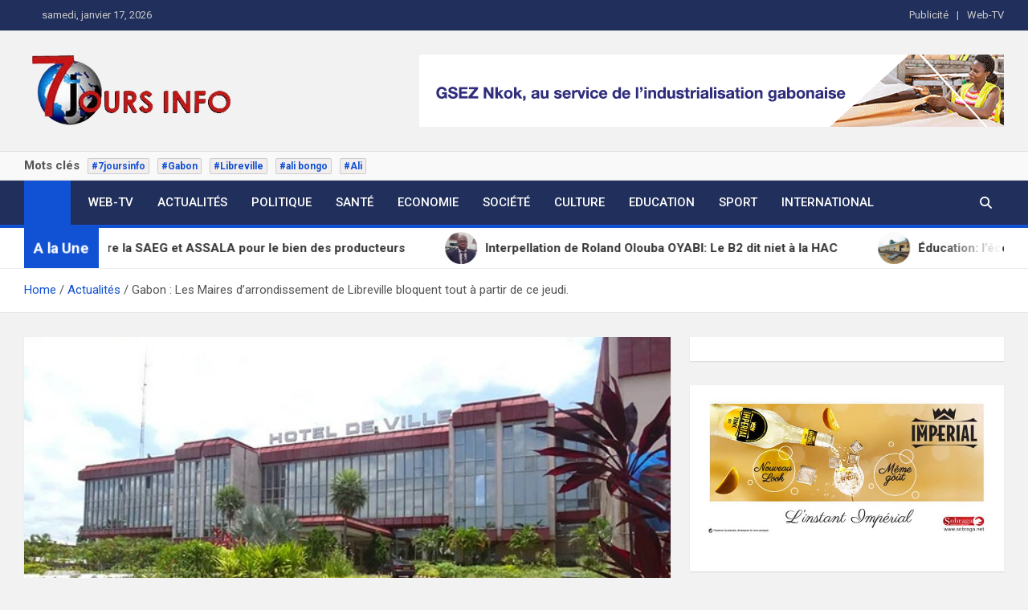

--- FILE ---
content_type: text/html; charset=utf-8
request_url: https://www.google.com/recaptcha/api2/aframe
body_size: 270
content:
<!DOCTYPE HTML><html><head><meta http-equiv="content-type" content="text/html; charset=UTF-8"></head><body><script nonce="FfAaLk4VI5HXkQJlwzXBpg">/** Anti-fraud and anti-abuse applications only. See google.com/recaptcha */ try{var clients={'sodar':'https://pagead2.googlesyndication.com/pagead/sodar?'};window.addEventListener("message",function(a){try{if(a.source===window.parent){var b=JSON.parse(a.data);var c=clients[b['id']];if(c){var d=document.createElement('img');d.src=c+b['params']+'&rc='+(localStorage.getItem("rc::a")?sessionStorage.getItem("rc::b"):"");window.document.body.appendChild(d);sessionStorage.setItem("rc::e",parseInt(sessionStorage.getItem("rc::e")||0)+1);localStorage.setItem("rc::h",'1768665077801');}}}catch(b){}});window.parent.postMessage("_grecaptcha_ready", "*");}catch(b){}</script></body></html>